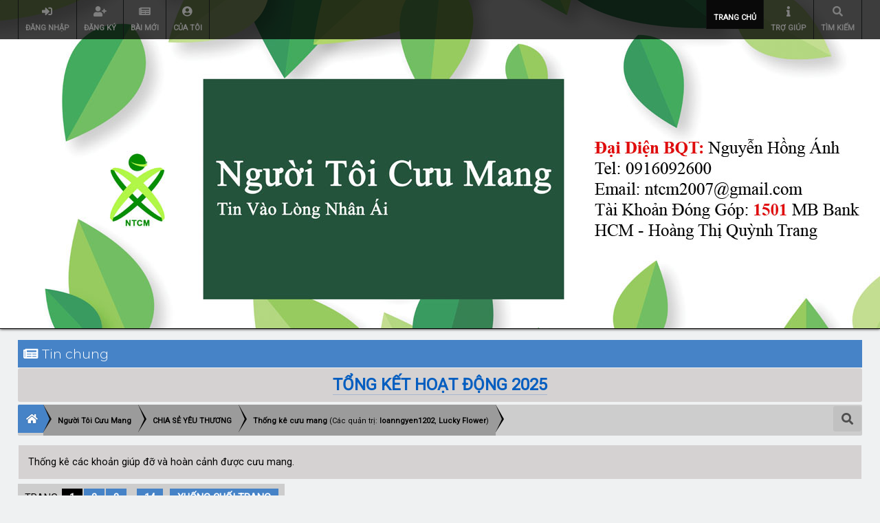

--- FILE ---
content_type: text/html; charset=UTF-8
request_url: https://nguoitoicuumang.com/index.php?PHPSESSID=4c768034a38e755a7f1784621f15992d&board=19.0
body_size: 10368
content:
<!DOCTYPE html>
<html xmlns="http://www.w3.org/1999/xhtml">
<head>
	<link rel="stylesheet" type="text/css" href="https://nguoitoicuumang.com/Themes/lazarus20/css/index.css?fin20" />
	<link rel="stylesheet" type="text/css" href="https://nguoitoicuumang.com/Themes/lazarus20/css/responsive.css?fin20" /><link href="https://nguoitoicuumang.com/Themes/lazarus20/css/fontawesome-all.css" rel="stylesheet"><link rel="stylesheet" type="text/css" href="https://nguoitoicuumang.com/Themes/lazarus20/css/tooltipster.bundle.min.css" />
	<link rel="stylesheet" type="text/css" href="https://nguoitoicuumang.com/Themes/lazarus20/css/tooltipster-sideTip-borderless.min.css" />
	<script type="text/javascript" src="https://code.jquery.com/jquery-3.2.1.min.js"></script>
	<script>
		jq = jQuery.noConflict(true);
	</script>
	<script type="text/javascript" src="https://nguoitoicuumang.com/Themes/lazarus20/scripts/tooltipster.bundle.min.js"></script><script src="https://code.jquery.com/jquery-3.3.1.js" integrity="sha256-2Kok7MbOyxpgUVvAk/HJ2jigOSYS2auK4Pfzbm7uH60=" crossorigin="anonymous"></script>
	<link rel="stylesheet" type="text/css" href="https://nguoitoicuumang.com/Themes/default/css/webkit.css" /><link rel="stylesheet" type="text/css" href="//cdn.jsdelivr.net/npm/slick-carousel@1.8.1/slick/slick.css"/><link rel="stylesheet" type="text/css" href="slick/slick-theme.css"/><script type="text/javascript" src="//cdn.jsdelivr.net/npm/slick-carousel@1.8.1/slick/slick.min.js"></script>
	<script type="text/javascript" src="https://nguoitoicuumang.com/Themes/default/scripts/script.js?fin20"></script>
	<script type="text/javascript" src="https://nguoitoicuumang.com/Themes/lazarus20/scripts/theme.js?fin20"></script>
	<script type="text/javascript"><!-- // --><![CDATA[
		var smf_theme_url = "https://nguoitoicuumang.com/Themes/lazarus20";
		var smf_default_theme_url = "https://nguoitoicuumang.com/Themes/default";
		var smf_images_url = "https://nguoitoicuumang.com/Themes/lazarus20/images";
		var smf_scripturl = "https://nguoitoicuumang.com/index.php";
		var smf_iso_case_folding = false;
		var smf_charset = "UTF-8";
		var ajax_notification_text = "Vui lòng đợi chút xíu ...";
		var ajax_notification_cancel_text = "Hủy";
	// ]]></script>
	<script type="text/javascript">
    function utf8_to_b64( str ) {
        return window.btoa(unescape(encodeURIComponent( str )));
    }

    function b64_to_utf8( str ) {
        return decodeURIComponent(escape(window.atob( str )));
    }

    function deleteNote(id_msg, id_note) {
        var url_str = "editkeynote.php?action=delete&id_msg=" + id_msg + "&id_keynote=" + id_note;

        jq("#keynotes-" + id_msg).load( url_str, function() {
            jq("#keynote-"+id_msg).val("");
        });
    }

    function addNote(id_msg) {
        var type = utf8_to_b64(jq("#type-msg-" + id_msg + " option:selected").val());
        var type_txt = jq("#type-msg-txt-" + id_msg).val();
        if(type_txt == "") type_txt = "note";
        if(type_txt != "") type = utf8_to_b64(type_txt);

        var note = jq("#keynote-" + id_msg).val();
        if(note.length > 0) {
            var url_str = "editkeynote.php";
            var post_data = {};
            post_data["type"] = type;
            post_data["note"] = utf8_to_b64(note);
            post_data["id_msg"] = id_msg;
            
            jq("#keynotes-" + id_msg).load( url_str, post_data, function() {
                jq("#keynote-"+id_msg).val("");
            });
        } else {
            alert("Note cannot be empty");
        }
    }
    </script>
	
	<meta name="viewport" content="width=device-width, initial-scale=1">
	<meta name="theme-color" content="#181818">
	<meta name="msapplication-navbutton-color" content="#181818">
	<meta name="apple-mobile-web-app-status-bar-style" content="#181818">
	<meta http-equiv="Content-Type" content="text/html; charset=UTF-8" />
	<meta name="description" content="Thống kê cưu mang" />
	<meta name="keywords" content="Người tôi cưu mang, NTCM, từ thiện, nhân ái, giúp đỡ, thiện nguyện, quán cơm 2000, cháo dinh dưỡng, miễn phí, phát tâm, hướng thiện, người nghèo" />
	<meta property="og:url"                content="https://nguoitoicuumang.com" />
	<meta property="og:type"               content="article" />
	<meta property="og:title"              content="Người Tôi Cưu Mang" />
	<meta property="og:description"        content="Thống kê cưu mang" />
	<meta property="og:image"              content="https://nguoitoicuumang.com/Themes/lazarus20/images/on-large.png" />
	<title>Thống kê cưu mang</title>
	<link rel="canonical" href="https://nguoitoicuumang.com/index.php?board=19.0" />
	<link rel="help" href="https://nguoitoicuumang.com/index.php?action=help" />
	<link rel="search" href="https://nguoitoicuumang.com/index.php?action=search" />
	<link rel="contents" href="https://nguoitoicuumang.com/index.php" />
	<link rel="alternate" type="application/rss+xml" title="Người Tôi Cưu Mang - TIN RSS" href="https://nguoitoicuumang.com/index.php?type=rss;action=.xml" />
	<link rel="index" href="https://nguoitoicuumang.com/index.php?board=19.0" /><link rel="stylesheet" type="text/css" href="https://nguoitoicuumang.com/Themes/default/css/LikePosts.css" />
	<link rel="stylesheet" type="text/css" id="saythanks_css" href="https://nguoitoicuumang.com/Themes/default/css/saythanks.css" /><script src="https://www.google.com/recaptcha/api.js"></script>
	<link rel="stylesheet" type="text/css" id="recaptcha_css" href="https://nguoitoicuumang.com/Themes/default/css/recaptcha.css" />
	<style>
		.ila_attach {width: auto; height: auto; max-width: 100%; max-height: auto;}
		.ila_span {display: block; padding-left: 1.2em; margin-top: -2.0em;}
		.ila_link {display: block; margin-left: 1.2em; white-space: nowrap; overflow: hidden; text-overflow: ellipsis;}
		.ila_img {float: left; margin-top: 0.5em;}
	</style>
	<link rel="stylesheet" type="text/css" href="https://nguoitoicuumang.com/Themes/default/css/jquery.fancybox.min.css" />
	<link rel="stylesheet" type="text/css" href="https://nguoitoicuumang.com/Themes/default/css/jquery.fancybox.custom.css" />
	<script>
		  jq(document).ready(function() {
				jq('.tooltip').tooltipster({
				delay: 0,
				theme: 'tooltipster-borderless'
			});
		  });
	 </script>
</head>
<body>
	<header><div class="frame">
		<div id="top_section" class="wideOpen"><div class="bigScreen wrapper">
			<div class="user guest">
				<ul class="dropmenu">
		<li><a href="javascript:void(0)" class="firstlevel loginOpen"><i class="fas fa-sign-in-alt"></i>	 <span> Đăng nhập </span></a></li>
		<li><a href="https://nguoitoicuumang.com/index.php?action=register" class="firstlevel "><i class="fas fa-user-plus"></i>	 <span> Đăng ký </span></a></li><li><a href="https://nguoitoicuumang.com/index.php?action=newsfeed" class="firstlevel"><i class="fas fa-newspaper"></i>	 <span>Bài Mới</span></a></li><li><a href="https://nguoitoicuumang.com/index.php?action=profile;area=showposts;u=0" class="firstlevel"><i class="fas fa-user-circle"></i>	 <span>Của Tôi</span></a></li>		</ul>
			</div>
		<nav>
			<div class="incarn taphoOnly"><h4>Menu</h4><div class="menuOpener taphoOnlyInline floatright buttonLike" data-state="opened"><i class="fas fa-times"></i></div></div>
			<ul class="dropmenu" id="menu_nav">
				<li id="button_home">
					<a class="active firstlevel" href="https://nguoitoicuumang.com/index.php">
						<i class="fas https://ntcm.vn"></i><span class="last firstlevel">Trang chủ</span>
						
					</a>
				</li>
				<li id="button_help">
					<a class="firstlevel" href="https://nguoitoicuumang.com/index.php?action=help">
						<i class="fas fa-info"></i><span class="firstlevel">Trợ giúp</span>
						
					</a>
				</li>
				<li id="button_search">
					<a class="firstlevel" href="https://nguoitoicuumang.com/index.php?action=search">
						<i class="fas fa-search"></i><span class="firstlevel"> Tìm kiếm </span>
						
					</a>
				</li>
			</ul>
		</nav><div class="menuOpener taphoOnlyInline floatright buttonLike" data-state="closed"><i class="fas fa-bars"></i></div>
		</div></div>
		<div id="upper_section" class="middletext wrapper">
		<h1 class="forumtitle imgHead">
						
		</h1>
		<h1 class="forumtitle imgHead">
				<a href="https://nguoitoicuumang.com/index.php" class="">
						<div class="">
               
                       </div>
					   <div class="">
               
                       </div>
					   <div class="">
               
                       </div>
						
				</a>
			</h1>
		<script type="text/javascript"><!-- // --><![CDATA[
			var oMainHeaderToggle = new smc_Toggle({
				bToggleEnabled: true,
				bCurrentlyCollapsed: false,
				aSwappableContainers: [
					'upper_section'
				],
				aSwapImages: [
					{
						sId: 'upshrink',
						srcExpanded: smf_images_url + '/upshrink.png',
						altExpanded: 'Mở rộng hoặc thu nhỏ mục này.',
						srcCollapsed: smf_images_url + '/upshrink2.png',
						altCollapsed: 'Mở rộng hoặc thu nhỏ mục này.'
					}
				],
				oThemeOptions: {
					bUseThemeSettings: false,
					sOptionName: 'collapse_header',
					sSessionVar: 'd28aba00e',
					sSessionId: '91f0a52a6c6c46f6f2026b2a9237fdec'
				},
				oCookieOptions: {
					bUseCookie: true,
					sCookieName: 'upshrink'
				}
			});
		// ]]>
		</script>	<div class="clear"></div>
		<!--/div-->
		<div class="clear"></div>
	</header>
	<main><div class="frame">
		<div id="main_content_section">
			<div class="taphoOnly">
				<div class="cat_bar">
					<h3 class="catbg">
						<i class="fas fa-newspaper"></i>    Tin chung
					</h3>
				</div>
				<div class="windowbg2">
					<span class="topslice"><span></span></span>
					<div class="content">
						<div align="center"><span style="font-size: 18pt;" class="bbc_size"> <span style="text-shadow: pin 1px 1px 1px"> <a href="https://nguoitoicuumang.com/index.php?topic=90828.new#new" class="bbc_link" target="_blank" rel="noopener noreferrer"> TỔNG KẾT HOẠT ĐỘNG 2025</a></span></span></div>
					</div>
					<span class="botslice"><span></span></span>
				</div>
			</div>
			<div class="taphoNone">
				<div class="cat_bar">
					<h3 class="catbg">
						<i class="fas fa-newspaper"></i>    Tin chung
					</h3>
				</div>
				<div class="windowbg2">
					<span class="topslice"><span></span></span>
					<div class="content">
						<div align="center"><span style="font-size: 18pt;" class="bbc_size"> <span style="text-shadow: pin 1px 1px 1px"> <a href="https://nguoitoicuumang.com/index.php?topic=90828.new#new" class="bbc_link" target="_blank" rel="noopener noreferrer"> TỔNG KẾT HOẠT ĐỘNG 2025</a></span></span></div>
					</div>
					<span class="botslice"><span></span></span>
				</div>
			</div>
	<div class="navigate_section">
		<div class="searchButton fsOpen buttonLike icon_style floatright tooltip" title=" Tìm kiếm "><i class="fas fa-search"></i></div>
		
		<div class="home-tree"><a href="https://nguoitoicuumang.com"><i class="fas fa-home"></i></a></div>
		<ul>
			<li ><div class="cust">
				<a  href="https://nguoitoicuumang.com/index.php"><span>Người Tôi Cưu Mang</span></a>
			</div></li>
			<li ><div class="cust">
				<a  href="https://nguoitoicuumang.com/index.php#c5"><span>CHIA SẺ YÊU THƯƠNG</span></a>
			</div></li>
			<li  class="last"><div class="cust">
				<a  href="https://nguoitoicuumang.com/index.php?board=19.0"><span>Thống kê cưu mang</span></a> (Các quản trị: <a href="https://nguoitoicuumang.com/index.php?action=profile;u=7587" title="Quản trị diễn đàn">loanngyen1202</a>, <a href="https://nguoitoicuumang.com/index.php?action=profile;u=31118" title="Quản trị diễn đàn">Lucky Flower</a>)
			</div></li>
		</ul>
	</div>
	<a id="top"></a>
	<p class="description_board">Thống kê các khoản giúp đỡ và hoàn cảnh được cưu mang.</p>
	<div class="pagesection">
		<div class="pagelinks floatleft">Trang: <strong class='navPages active'>1</strong> <a class="navPages" href="https://nguoitoicuumang.com/index.php?board=19.20">2</a> <a class="navPages" href="https://nguoitoicuumang.com/index.php?board=19.40">3</a> <span style="font-weight: bold;" onclick="expandPages(this, 'https://nguoitoicuumang.com/index.php?board=19.%1$d', 60, 260, 20);" onmouseover="this.style.cursor='pointer';"> ... </span><a class="navPages" href="https://nguoitoicuumang.com/index.php?board=19.260">14</a>  &nbsp;&nbsp;<a href="#bot"><strong>Xuống cuối trang</strong></a></div>
		
	</div>
	<div class="tborder topic_table" id="messageindex">
		<table class="table_grid" cellspacing="0">
			<thead>
				<tr class="catbg">
					<th scope="col" class="first_th" width="2%" colspan="2">&nbsp;</th>
					<th scope="col" class="lefttext"><a href="https://nguoitoicuumang.com/index.php?board=19.0;sort=subject">Tiêu đề</a> / <a href="https://nguoitoicuumang.com/index.php?board=19.0;sort=starter">Tác giả</a></th>
					<th scope="col" width="14%" class=" phoneNone"><a href="https://nguoitoicuumang.com/index.php?board=19.0;sort=replies">Trả lời</a> / <a href="https://nguoitoicuumang.com/index.php?board=19.0;sort=views">Lượt xem</a></th>
					<th scope="col" class="lefttext last_th phoneNone" width="22%"><a href="https://nguoitoicuumang.com/index.php?board=19.0;sort=last_post">Bài mới <img src="https://nguoitoicuumang.com/Themes/lazarus20/images/sort_down.gif" alt="" /></a></th>
				</tr>
			</thead>
			<tbody>
				<tr class="windowbg2 whos_viewing">
					<td colspan="5" class="smalltext">0 Thành viên và 2 Khách đang tham gia diễn đàn này.
					</td>
				</tr>
				<tr class="windowbg windowbg">
					<td class="icon2 windowbg">
						<!--img src="https://nguoitoicuumang.com/Themes/lazarus20/images/post/clip.gif" alt="" /-->
					</td>
					<td class="icon2 windowbg avatared">
						<img class="avatar" src="https://nguoitoicuumang.com/index.php?action=dlattach;attach=14277;type=avatar" />
					</td>
					<td class="subject windowbg2">
						<div >
							
							<span id="msg_141265"><a href="https://nguoitoicuumang.com/index.php?topic=90640.0">BÁO CÁO THU- CHI NỒI CHÁO BỆNH VIÊN ĐA KHOA HÀ TĨNH NĂM 2025</a></span>
							<p>Bài mới <a href="https://nguoitoicuumang.com/index.php?action=profile;u=14963">Lắng nghe lòng bạn</a> tạo 2 ngày trước,<br/>Tác giả <a href="https://nguoitoicuumang.com/index.php?action=profile;u=14963" title="Xem hồ sơ cá nhân của Lắng nghe lòng bạn">Lắng nghe lòng bạn</a> tạo 9 tháng trước <small id="pages141265"></small></p>

						</div>
					</td>
					<td class="stats windowbg">
						8 Trả lời
						<br />
						2.753 Lượt xem
					</td>
					<!--LN--td class="icon2 windowbg2 avatared">
						<a href="https://nguoitoicuumang.com/index.php?topic=90640.0#msg144884"><img src="https://nguoitoicuumang.com/Themes/lazarus20/images/icons/last_post.gif" alt="Bài mới" title="Bài mới" /></a>
					</td-->
					<td class="lastpost windowbg2">
						<a href="https://nguoitoicuumang.com/index.php?topic=90640.0#msg144884"><img src="https://nguoitoicuumang.com/Themes/lazarus20/images/icons/last_post.gif" alt="Bài mới" title="Bài mới" /></a>
						19-01-2026 14:13:12<br />
						gửi bởi <a href="https://nguoitoicuumang.com/index.php?action=profile;u=14963">Lắng nghe lòng bạn</a>
					</td>
				</tr>
				<tr class="windowbg windowbg">
					<td class="icon2 windowbg">
						<!--img src="https://nguoitoicuumang.com/Themes/lazarus20/images/post/clip.gif" alt="" /-->
					</td>
					<td class="icon2 windowbg avatared">
						<img class="avatar" src="https://nguoitoicuumang.com/index.php?action=dlattach;attach=120508;type=avatar" />
					</td>
					<td class="subject windowbg2">
						<div >
							
							<span id="msg_140928"><a href="https://nguoitoicuumang.com/index.php?topic=90624.0">Nồi Xôi - Bệnh viện Thận Hà Nội - Thống kê cưu mang, Báo cáo thu chi năm 2025</a></span>
							<p>Bài mới <a href="https://nguoitoicuumang.com/index.php?action=profile;u=31118">Lucky Flower</a> tạo 6 ngày trước,<br/>Tác giả <a href="https://nguoitoicuumang.com/index.php?action=profile;u=31118" title="Xem hồ sơ cá nhân của Lucky Flower">Lucky Flower</a> tạo 11 tháng trước <small id="pages140928"></small></p>

						</div>
					</td>
					<td class="stats windowbg">
						4 Trả lời
						<br />
						1.887 Lượt xem
					</td>
					<!--LN--td class="icon2 windowbg2 avatared">
						<a href="https://nguoitoicuumang.com/index.php?topic=90624.0#msg144833"><img src="https://nguoitoicuumang.com/Themes/lazarus20/images/icons/last_post.gif" alt="Bài mới" title="Bài mới" /></a>
					</td-->
					<td class="lastpost windowbg2">
						<a href="https://nguoitoicuumang.com/index.php?topic=90624.0#msg144833"><img src="https://nguoitoicuumang.com/Themes/lazarus20/images/icons/last_post.gif" alt="Bài mới" title="Bài mới" /></a>
						15-01-2026 17:35:27<br />
						gửi bởi <a href="https://nguoitoicuumang.com/index.php?action=profile;u=31118">Lucky Flower</a>
					</td>
				</tr>
				<tr class="windowbg windowbg">
					<td class="icon2 windowbg">
						<!--img src="https://nguoitoicuumang.com/Themes/lazarus20/images/post/clip.gif" alt="" /-->
					</td>
					<td class="icon2 windowbg avatared">
						<img class="avatar" src="https://nguoitoicuumang.com/index.php?action=dlattach;attach=14233;type=avatar" />
					</td>
					<td class="subject windowbg2">
						<div >
							
							<span id="msg_141362"><a href="https://nguoitoicuumang.com/index.php?topic=90644.0">Báo cáo thu chi quán cơm 2000 Sài Gòn - năm 2025</a></span>
							<p>Bài mới <a href="https://nguoitoicuumang.com/index.php?action=profile;u=7587">loanngyen1202</a> tạo 6 ngày trước,<br/>Tác giả <a href="https://nguoitoicuumang.com/index.php?action=profile;u=7587" title="Xem hồ sơ cá nhân của loanngyen1202">loanngyen1202</a> tạo 9 tháng trước <small id="pages141362"></small></p>

						</div>
					</td>
					<td class="stats windowbg">
						7 Trả lời
						<br />
						1.014 Lượt xem
					</td>
					<!--LN--td class="icon2 windowbg2 avatared">
						<a href="https://nguoitoicuumang.com/index.php?topic=90644.0#msg144832"><img src="https://nguoitoicuumang.com/Themes/lazarus20/images/icons/last_post.gif" alt="Bài mới" title="Bài mới" /></a>
					</td-->
					<td class="lastpost windowbg2">
						<a href="https://nguoitoicuumang.com/index.php?topic=90644.0#msg144832"><img src="https://nguoitoicuumang.com/Themes/lazarus20/images/icons/last_post.gif" alt="Bài mới" title="Bài mới" /></a>
						15-01-2026 17:05:08<br />
						gửi bởi <a href="https://nguoitoicuumang.com/index.php?action=profile;u=7587">loanngyen1202</a>
					</td>
				</tr>
				<tr class="windowbg windowbg">
					<td class="icon2 windowbg">
						<!--img src="https://nguoitoicuumang.com/Themes/lazarus20/images/post/clip.gif" alt="" /-->
					</td>
					<td class="icon2 windowbg avatared">
						<img class="avatar" src="https://nguoitoicuumang.com/index.php?action=dlattach;attach=120508;type=avatar" />
					</td>
					<td class="subject windowbg2">
						<div >
							
							<span id="msg_141409"><a href="https://nguoitoicuumang.com/index.php?topic=90646.0">Nồi cháo Hà Nội - Thống kê cưu mang, Báo cáo thu chi năm 2025</a></span>
							<p>Bài mới <a href="https://nguoitoicuumang.com/index.php?action=profile;u=31118">Lucky Flower</a> tạo 7 ngày trước,<br/>Tác giả <a href="https://nguoitoicuumang.com/index.php?action=profile;u=31118" title="Xem hồ sơ cá nhân của Lucky Flower">Lucky Flower</a> tạo 9 tháng trước <small id="pages141409"></small></p>

						</div>
					</td>
					<td class="stats windowbg">
						1 Trả lời
						<br />
						587 Lượt xem
					</td>
					<!--LN--td class="icon2 windowbg2 avatared">
						<a href="https://nguoitoicuumang.com/index.php?topic=90646.0#msg144814"><img src="https://nguoitoicuumang.com/Themes/lazarus20/images/icons/last_post.gif" alt="Bài mới" title="Bài mới" /></a>
					</td-->
					<td class="lastpost windowbg2">
						<a href="https://nguoitoicuumang.com/index.php?topic=90646.0#msg144814"><img src="https://nguoitoicuumang.com/Themes/lazarus20/images/icons/last_post.gif" alt="Bài mới" title="Bài mới" /></a>
						14-01-2026 17:37:18<br />
						gửi bởi <a href="https://nguoitoicuumang.com/index.php?action=profile;u=31118">Lucky Flower</a>
					</td>
				</tr>
				<tr class="windowbg windowbg">
					<td class="icon2 windowbg">
						<!--img src="https://nguoitoicuumang.com/Themes/lazarus20/images/post/clip.gif" alt="" /-->
					</td>
					<td class="icon2 windowbg avatared">
						<img class="avatar" src="https://nguoitoicuumang.com/index.php?action=dlattach;attach=14233;type=avatar" />
					</td>
					<td class="subject windowbg2">
						<div >
							
							<span id="msg_141100"><a href="https://nguoitoicuumang.com/index.php?topic=90627.0">Quán cơm Cần Thơ - Báo Cáo Quỹ năm 2025</a></span>
							<p>Bài mới <a href="https://nguoitoicuumang.com/index.php?action=profile;u=7587">loanngyen1202</a> tạo 13 ngày trước,<br/>Tác giả <a href="https://nguoitoicuumang.com/index.php?action=profile;u=7587" title="Xem hồ sơ cá nhân của loanngyen1202">loanngyen1202</a> tạo 10 tháng trước <small id="pages141100"></small></p>

						</div>
					</td>
					<td class="stats windowbg">
						8 Trả lời
						<br />
						1.487 Lượt xem
					</td>
					<!--LN--td class="icon2 windowbg2 avatared">
						<a href="https://nguoitoicuumang.com/index.php?topic=90627.0#msg144720"><img src="https://nguoitoicuumang.com/Themes/lazarus20/images/icons/last_post.gif" alt="Bài mới" title="Bài mới" /></a>
					</td-->
					<td class="lastpost windowbg2">
						<a href="https://nguoitoicuumang.com/index.php?topic=90627.0#msg144720"><img src="https://nguoitoicuumang.com/Themes/lazarus20/images/icons/last_post.gif" alt="Bài mới" title="Bài mới" /></a>
						08-01-2026 09:32:05<br />
						gửi bởi <a href="https://nguoitoicuumang.com/index.php?action=profile;u=7587">loanngyen1202</a>
					</td>
				</tr>
				<tr class="windowbg windowbg">
					<td class="icon2 windowbg">
						<!--img src="https://nguoitoicuumang.com/Themes/lazarus20/images/post/clip.gif" alt="" /-->
					</td>
					<td class="icon2 windowbg avatared">
						<img class="avatar" src="https://nguoitoicuumang.com/index.php?action=dlattach;attach=14233;type=avatar" />
					</td>
					<td class="subject windowbg2">
						<div >
							
							<span id="msg_142547"><a href="https://nguoitoicuumang.com/index.php?topic=90732.0">Nồi Cháo Huế - Báo Cáo Quỹ năm 2025</a></span>
							<p>Bài mới <a href="https://nguoitoicuumang.com/index.php?action=profile;u=7587">loanngyen1202</a> tạo 13 ngày trước,<br/>Tác giả <a href="https://nguoitoicuumang.com/index.php?action=profile;u=7587" title="Xem hồ sơ cá nhân của loanngyen1202">loanngyen1202</a> tạo 6 tháng trước <small id="pages142547"></small></p>

						</div>
					</td>
					<td class="stats windowbg">
						2 Trả lời
						<br />
						549 Lượt xem
					</td>
					<!--LN--td class="icon2 windowbg2 avatared">
						<a href="https://nguoitoicuumang.com/index.php?topic=90732.0#msg144718"><img src="https://nguoitoicuumang.com/Themes/lazarus20/images/icons/last_post.gif" alt="Bài mới" title="Bài mới" /></a>
					</td-->
					<td class="lastpost windowbg2">
						<a href="https://nguoitoicuumang.com/index.php?topic=90732.0#msg144718"><img src="https://nguoitoicuumang.com/Themes/lazarus20/images/icons/last_post.gif" alt="Bài mới" title="Bài mới" /></a>
						08-01-2026 09:29:08<br />
						gửi bởi <a href="https://nguoitoicuumang.com/index.php?action=profile;u=7587">loanngyen1202</a>
					</td>
				</tr>
				<tr class="windowbg windowbg">
					<td class="icon2 windowbg">
						<!--img src="https://nguoitoicuumang.com/Themes/lazarus20/images/post/clip.gif" alt="" /-->
					</td>
					<td class="icon2 windowbg avatared">
						<img class="avatar" src="https://nguoitoicuumang.com/index.php?action=dlattach;attach=14233;type=avatar" />
					</td>
					<td class="subject windowbg2">
						<div >
							
							<span id="msg_141842"><a href="https://nguoitoicuumang.com/index.php?topic=90677.0">Nồi cháo A Lưới Huế - Thống kê cưu mang, Báo cáo thu chi năm 2025 </a></span>
							<p>Bài mới <a href="https://nguoitoicuumang.com/index.php?action=profile;u=7587">loanngyen1202</a> tạo 13 ngày trước,<br/>Tác giả <a href="https://nguoitoicuumang.com/index.php?action=profile;u=7587" title="Xem hồ sơ cá nhân của loanngyen1202">loanngyen1202</a> tạo 8 tháng trước <small id="pages141842"></small></p>

						</div>
					</td>
					<td class="stats windowbg">
						2 Trả lời
						<br />
						639 Lượt xem
					</td>
					<!--LN--td class="icon2 windowbg2 avatared">
						<a href="https://nguoitoicuumang.com/index.php?topic=90677.0#msg144717"><img src="https://nguoitoicuumang.com/Themes/lazarus20/images/icons/last_post.gif" alt="Bài mới" title="Bài mới" /></a>
					</td-->
					<td class="lastpost windowbg2">
						<a href="https://nguoitoicuumang.com/index.php?topic=90677.0#msg144717"><img src="https://nguoitoicuumang.com/Themes/lazarus20/images/icons/last_post.gif" alt="Bài mới" title="Bài mới" /></a>
						08-01-2026 09:25:47<br />
						gửi bởi <a href="https://nguoitoicuumang.com/index.php?action=profile;u=7587">loanngyen1202</a>
					</td>
				</tr>
				<tr class="windowbg windowbg">
					<td class="icon2 windowbg">
						<!--img src="https://nguoitoicuumang.com/Themes/lazarus20/images/post/clip.gif" alt="" /-->
					</td>
					<td class="icon2 windowbg avatared">
						<img class="avatar" src="https://nguoitoicuumang.com/index.php?action=dlattach;attach=14233;type=avatar" />
					</td>
					<td class="subject windowbg2">
						<div >
							
							<span id="msg_140992"><a href="https://nguoitoicuumang.com/index.php?topic=90625.0">BÁO CÁO QUỸ NTCM NĂM 2025</a></span>
							<p>Bài mới <a href="https://nguoitoicuumang.com/index.php?action=profile;u=7587">loanngyen1202</a> tạo 14 ngày trước,<br/>Tác giả <a href="https://nguoitoicuumang.com/index.php?action=profile;u=7587" title="Xem hồ sơ cá nhân của loanngyen1202">loanngyen1202</a> tạo 10 tháng trước <small id="pages140992"></small></p>

						</div>
					</td>
					<td class="stats windowbg">
						4 Trả lời
						<br />
						759 Lượt xem
					</td>
					<!--LN--td class="icon2 windowbg2 avatared">
						<a href="https://nguoitoicuumang.com/index.php?topic=90625.0#msg144716"><img src="https://nguoitoicuumang.com/Themes/lazarus20/images/icons/last_post.gif" alt="Bài mới" title="Bài mới" /></a>
					</td-->
					<td class="lastpost windowbg2">
						<a href="https://nguoitoicuumang.com/index.php?topic=90625.0#msg144716"><img src="https://nguoitoicuumang.com/Themes/lazarus20/images/icons/last_post.gif" alt="Bài mới" title="Bài mới" /></a>
						08-01-2026 09:20:01<br />
						gửi bởi <a href="https://nguoitoicuumang.com/index.php?action=profile;u=7587">loanngyen1202</a>
					</td>
				</tr>
				<tr class="windowbg windowbg">
					<td class="icon2 windowbg">
						<!--img src="https://nguoitoicuumang.com/Themes/lazarus20/images/post/clip.gif" alt="" /-->
					</td>
					<td class="icon2 windowbg avatared">
						<img class="avatar" src="https://nguoitoicuumang.com/index.php?action=dlattach;attach=14233;type=avatar" />
					</td>
					<td class="subject windowbg2">
						<div >
							
							<span id="msg_141009"><a href="https://nguoitoicuumang.com/index.php?topic=90626.0">Nồi Cháo Dak Lak - BC Thu Chi 2025</a></span>
							<p>Bài mới <a href="https://nguoitoicuumang.com/index.php?action=profile;u=7587">loanngyen1202</a> tạo 2 tháng trước,<br/>Tác giả <a href="https://nguoitoicuumang.com/index.php?action=profile;u=7587" title="Xem hồ sơ cá nhân của loanngyen1202">loanngyen1202</a> tạo 10 tháng trước <small id="pages141009"></small></p>

						</div>
					</td>
					<td class="stats windowbg">
						1 Trả lời
						<br />
						540 Lượt xem
					</td>
					<!--LN--td class="icon2 windowbg2 avatared">
						<a href="https://nguoitoicuumang.com/index.php?topic=90626.0#msg143885"><img src="https://nguoitoicuumang.com/Themes/lazarus20/images/icons/last_post.gif" alt="Bài mới" title="Bài mới" /></a>
					</td-->
					<td class="lastpost windowbg2">
						<a href="https://nguoitoicuumang.com/index.php?topic=90626.0#msg143885"><img src="https://nguoitoicuumang.com/Themes/lazarus20/images/icons/last_post.gif" alt="Bài mới" title="Bài mới" /></a>
						31-10-2025 17:22:35<br />
						gửi bởi <a href="https://nguoitoicuumang.com/index.php?action=profile;u=7587">loanngyen1202</a>
					</td>
				</tr>
				<tr class="windowbg windowbg">
					<td class="icon2 windowbg">
						<!--img src="https://nguoitoicuumang.com/Themes/lazarus20/images/post/clip.gif" alt="" /-->
					</td>
					<td class="icon2 windowbg avatared">
						<img class="avatar" src="https://nguoitoicuumang.com/index.php?action=dlattach;attach=14277;type=avatar" />
					</td>
					<td class="subject windowbg2">
						<div >
							
							<span id="msg_141640"><a href="https://nguoitoicuumang.com/index.php?topic=90664.0">BÁO CÁO THU- CHI THỨ 7 YÊU THƯƠNG HÀ TĨNH 2025</a></span>
							<p>Bài mới <a href="https://nguoitoicuumang.com/index.php?action=profile;u=14963">Lắng nghe lòng bạn</a> tạo 4 tháng trước,<br/>Tác giả <a href="https://nguoitoicuumang.com/index.php?action=profile;u=14963" title="Xem hồ sơ cá nhân của Lắng nghe lòng bạn">Lắng nghe lòng bạn</a> tạo 8 tháng trước <small id="pages141640"></small></p>

						</div>
					</td>
					<td class="stats windowbg">
						3 Trả lời
						<br />
						1.515 Lượt xem
					</td>
					<!--LN--td class="icon2 windowbg2 avatared">
						<a href="https://nguoitoicuumang.com/index.php?topic=90664.0#msg143456"><img src="https://nguoitoicuumang.com/Themes/lazarus20/images/icons/last_post.gif" alt="Bài mới" title="Bài mới" /></a>
					</td-->
					<td class="lastpost windowbg2">
						<a href="https://nguoitoicuumang.com/index.php?topic=90664.0#msg143456"><img src="https://nguoitoicuumang.com/Themes/lazarus20/images/icons/last_post.gif" alt="Bài mới" title="Bài mới" /></a>
						22-09-2025 19:57:47<br />
						gửi bởi <a href="https://nguoitoicuumang.com/index.php?action=profile;u=14963">Lắng nghe lòng bạn</a>
					</td>
				</tr>
				<tr class="windowbg windowbg">
					<td class="icon2 windowbg">
						<!--img src="https://nguoitoicuumang.com/Themes/lazarus20/images/post/clip.gif" alt="" /-->
					</td>
					<td class="icon2 windowbg avatared">
						<img class="avatar" src="https://nguoitoicuumang.com/index.php?action=dlattach;attach=14277;type=avatar" />
					</td>
					<td class="subject windowbg2">
						<div >
							
							<span id="msg_137797"><a href="https://nguoitoicuumang.com/index.php?topic=90504.0">Re: BÁO CÁO THU- CHI THỨ 7 YÊU THƯƠNG HÀ TĨNH 2024</a></span>
							<p>Bài mới <a href="https://nguoitoicuumang.com/index.php?action=profile;u=14963">Lắng nghe lòng bạn</a> tạo 8 tháng trước,<br/>Tác giả <a href="https://nguoitoicuumang.com/index.php?action=profile;u=14963" title="Xem hồ sơ cá nhân của Lắng nghe lòng bạn">Lắng nghe lòng bạn</a> tạo 1 năm trước <small id="pages137797"></small></p>

						</div>
					</td>
					<td class="stats windowbg">
						6 Trả lời
						<br />
						2.417 Lượt xem
					</td>
					<!--LN--td class="icon2 windowbg2 avatared">
						<a href="https://nguoitoicuumang.com/index.php?topic=90504.0#msg141639"><img src="https://nguoitoicuumang.com/Themes/lazarus20/images/icons/last_post.gif" alt="Bài mới" title="Bài mới" /></a>
					</td-->
					<td class="lastpost windowbg2">
						<a href="https://nguoitoicuumang.com/index.php?topic=90504.0#msg141639"><img src="https://nguoitoicuumang.com/Themes/lazarus20/images/icons/last_post.gif" alt="Bài mới" title="Bài mới" /></a>
						04-05-2025 10:36:22<br />
						gửi bởi <a href="https://nguoitoicuumang.com/index.php?action=profile;u=14963">Lắng nghe lòng bạn</a>
					</td>
				</tr>
				<tr class="windowbg windowbg">
					<td class="icon2 windowbg">
						<!--img src="https://nguoitoicuumang.com/Themes/lazarus20/images/post/clip.gif" alt="" /-->
					</td>
					<td class="icon2 windowbg avatared">
						<img class="avatar" src="https://nguoitoicuumang.com/index.php?action=dlattach;attach=120508;type=avatar" />
					</td>
					<td class="subject windowbg2">
						<div >
							
							<span id="msg_137255"><a href="https://nguoitoicuumang.com/index.php?topic=90485.0">Nồi cháo Hà Nội - Thống kê cưu mang, Báo cáo thu chi năm 2024</a></span>
							<p>Bài mới <a href="https://nguoitoicuumang.com/index.php?action=profile;u=31118">Lucky Flower</a> tạo 9 tháng trước,<br/>Tác giả <a href="https://nguoitoicuumang.com/index.php?action=profile;u=31118" title="Xem hồ sơ cá nhân của Lucky Flower">Lucky Flower</a> tạo 1 năm trước <small id="pages137255"></small></p>

						</div>
					</td>
					<td class="stats windowbg">
						1 Trả lời
						<br />
						3.213 Lượt xem
					</td>
					<!--LN--td class="icon2 windowbg2 avatared">
						<a href="https://nguoitoicuumang.com/index.php?topic=90485.0#msg141408"><img src="https://nguoitoicuumang.com/Themes/lazarus20/images/icons/last_post.gif" alt="Bài mới" title="Bài mới" /></a>
					</td-->
					<td class="lastpost windowbg2">
						<a href="https://nguoitoicuumang.com/index.php?topic=90485.0#msg141408"><img src="https://nguoitoicuumang.com/Themes/lazarus20/images/icons/last_post.gif" alt="Bài mới" title="Bài mới" /></a>
						14-04-2025 11:01:32<br />
						gửi bởi <a href="https://nguoitoicuumang.com/index.php?action=profile;u=31118">Lucky Flower</a>
					</td>
				</tr>
				<tr class="windowbg windowbg">
					<td class="icon2 windowbg">
						<!--img src="https://nguoitoicuumang.com/Themes/lazarus20/images/post/clip.gif" alt="" /-->
					</td>
					<td class="icon2 windowbg avatared">
						<img class="avatar" src="https://nguoitoicuumang.com/index.php?action=dlattach;attach=14233;type=avatar" />
					</td>
					<td class="subject windowbg2">
						<div >
							
							<span id="msg_137617"><a href="https://nguoitoicuumang.com/index.php?topic=90497.0">Báo cáo thu chi Nồi Cháo Huế A Lưới - năm 2024 </a></span>
							<p>Bài mới <a href="https://nguoitoicuumang.com/index.php?action=profile;u=7587">loanngyen1202</a> tạo 10 tháng trước,<br/>Tác giả <a href="https://nguoitoicuumang.com/index.php?action=profile;u=7587" title="Xem hồ sơ cá nhân của loanngyen1202">loanngyen1202</a> tạo 1 năm trước <small id="pages137617"></small></p>

						</div>
					</td>
					<td class="stats windowbg">
						1 Trả lời
						<br />
						1.924 Lượt xem
					</td>
					<!--LN--td class="icon2 windowbg2 avatared">
						<a href="https://nguoitoicuumang.com/index.php?topic=90497.0#msg141033"><img src="https://nguoitoicuumang.com/Themes/lazarus20/images/icons/last_post.gif" alt="Bài mới" title="Bài mới" /></a>
					</td-->
					<td class="lastpost windowbg2">
						<a href="https://nguoitoicuumang.com/index.php?topic=90497.0#msg141033"><img src="https://nguoitoicuumang.com/Themes/lazarus20/images/icons/last_post.gif" alt="Bài mới" title="Bài mới" /></a>
						03-03-2025 12:43:26<br />
						gửi bởi <a href="https://nguoitoicuumang.com/index.php?action=profile;u=7587">loanngyen1202</a>
					</td>
				</tr>
				<tr class="windowbg windowbg">
					<td class="icon2 windowbg">
						<!--img src="https://nguoitoicuumang.com/Themes/lazarus20/images/post/clip.gif" alt="" /-->
					</td>
					<td class="icon2 windowbg avatared">
						<img class="avatar" src="https://nguoitoicuumang.com/index.php?action=dlattach;attach=14233;type=avatar" />
					</td>
					<td class="subject windowbg2">
						<div >
							
							<span id="msg_138381"><a href="https://nguoitoicuumang.com/index.php?topic=90527.0">BÁO CÁO QUỸ NTCM NĂM 2024</a></span>
							<p>Bài mới <a href="https://nguoitoicuumang.com/index.php?action=profile;u=74">trangvitgioi</a> tạo 10 tháng trước,<br/>Tác giả <a href="https://nguoitoicuumang.com/index.php?action=profile;u=7587" title="Xem hồ sơ cá nhân của loanngyen1202">loanngyen1202</a> tạo 1 năm trước <small id="pages138381"></small></p>

						</div>
					</td>
					<td class="stats windowbg">
						13 Trả lời
						<br />
						2.198 Lượt xem
					</td>
					<!--LN--td class="icon2 windowbg2 avatared">
						<a href="https://nguoitoicuumang.com/index.php?topic=90527.0#msg141031"><img src="https://nguoitoicuumang.com/Themes/lazarus20/images/icons/last_post.gif" alt="Bài mới" title="Bài mới" /></a>
					</td-->
					<td class="lastpost windowbg2">
						<a href="https://nguoitoicuumang.com/index.php?topic=90527.0#msg141031"><img src="https://nguoitoicuumang.com/Themes/lazarus20/images/icons/last_post.gif" alt="Bài mới" title="Bài mới" /></a>
						03-03-2025 09:30:40<br />
						gửi bởi <a href="https://nguoitoicuumang.com/index.php?action=profile;u=74">trangvitgioi</a>
					</td>
				</tr>
				<tr class="windowbg windowbg">
					<td class="icon2 windowbg">
						<!--img src="https://nguoitoicuumang.com/Themes/lazarus20/images/post/clip.gif" alt="" /-->
					</td>
					<td class="icon2 windowbg avatared">
						<img class="avatar" src="https://nguoitoicuumang.com/index.php?action=dlattach;attach=14233;type=avatar" />
					</td>
					<td class="subject windowbg2">
						<div >
							
							<span id="msg_133648"><a href="https://nguoitoicuumang.com/index.php?topic=90384.0">Báo Cáo Thu Chi Quán Cơm 2000 Đà lạt - năm 2023</a></span>
							<p>Bài mới <a href="https://nguoitoicuumang.com/index.php?action=profile;u=7587">loanngyen1202</a> tạo 10 tháng trước,<br/>Tác giả <a href="https://nguoitoicuumang.com/index.php?action=profile;u=7587" title="Xem hồ sơ cá nhân của loanngyen1202">loanngyen1202</a> tạo 2 năm trước <small id="pages133648"></small></p>

						</div>
					</td>
					<td class="stats windowbg">
						3 Trả lời
						<br />
						3.394 Lượt xem
					</td>
					<!--LN--td class="icon2 windowbg2 avatared">
						<a href="https://nguoitoicuumang.com/index.php?topic=90384.0#msg140997"><img src="https://nguoitoicuumang.com/Themes/lazarus20/images/icons/last_post.gif" alt="Bài mới" title="Bài mới" /></a>
					</td-->
					<td class="lastpost windowbg2">
						<a href="https://nguoitoicuumang.com/index.php?topic=90384.0#msg140997"><img src="https://nguoitoicuumang.com/Themes/lazarus20/images/icons/last_post.gif" alt="Bài mới" title="Bài mới" /></a>
						28-02-2025 09:47:36<br />
						gửi bởi <a href="https://nguoitoicuumang.com/index.php?action=profile;u=7587">loanngyen1202</a>
					</td>
				</tr>
				<tr class="windowbg windowbg">
					<td class="icon2 windowbg">
						<!--img src="https://nguoitoicuumang.com/Themes/lazarus20/images/post/clip.gif" alt="" /-->
					</td>
					<td class="icon2 windowbg avatared">
						<img class="avatar" src="https://nguoitoicuumang.com/index.php?action=dlattach;attach=14233;type=avatar" />
					</td>
					<td class="subject windowbg2">
						<div >
							
							<span id="msg_137044"><a href="https://nguoitoicuumang.com/index.php?topic=90470.0">Nồi Cháo Dak Lak - BC Thu Chi 2024</a></span>
							<p>Bài mới <a href="https://nguoitoicuumang.com/index.php?action=profile;u=7587">loanngyen1202</a> tạo 10 tháng trước,<br/>Tác giả <a href="https://nguoitoicuumang.com/index.php?action=profile;u=7587" title="Xem hồ sơ cá nhân của loanngyen1202">loanngyen1202</a> tạo 1 năm trước <small id="pages137044"></small></p>

						</div>
					</td>
					<td class="stats windowbg">
						2 Trả lời
						<br />
						1.908 Lượt xem
					</td>
					<!--LN--td class="icon2 windowbg2 avatared">
						<a href="https://nguoitoicuumang.com/index.php?topic=90470.0#msg140996"><img src="https://nguoitoicuumang.com/Themes/lazarus20/images/icons/last_post.gif" alt="Bài mới" title="Bài mới" /></a>
					</td-->
					<td class="lastpost windowbg2">
						<a href="https://nguoitoicuumang.com/index.php?topic=90470.0#msg140996"><img src="https://nguoitoicuumang.com/Themes/lazarus20/images/icons/last_post.gif" alt="Bài mới" title="Bài mới" /></a>
						28-02-2025 09:43:55<br />
						gửi bởi <a href="https://nguoitoicuumang.com/index.php?action=profile;u=7587">loanngyen1202</a>
					</td>
				</tr>
				<tr class="windowbg windowbg">
					<td class="icon2 windowbg">
						<!--img src="https://nguoitoicuumang.com/Themes/lazarus20/images/post/clip.gif" alt="" /-->
					</td>
					<td class="icon2 windowbg avatared">
						<img class="avatar" src="https://nguoitoicuumang.com/index.php?action=dlattach;attach=14233;type=avatar" />
					</td>
					<td class="subject windowbg2">
						<div >
							
							<span id="msg_137550"><a href="https://nguoitoicuumang.com/index.php?topic=90494.0">Báo cáo thu chi quán cơm 2000 Sài Gòn - năm 2024</a></span>
							<p>Bài mới <a href="https://nguoitoicuumang.com/index.php?action=profile;u=7587">loanngyen1202</a> tạo 10 tháng trước,<br/>Tác giả <a href="https://nguoitoicuumang.com/index.php?action=profile;u=7587" title="Xem hồ sơ cá nhân của loanngyen1202">loanngyen1202</a> tạo 1 năm trước <small id="pages137550"></small></p>

						</div>
					</td>
					<td class="stats windowbg">
						4 Trả lời
						<br />
						1.844 Lượt xem
					</td>
					<!--LN--td class="icon2 windowbg2 avatared">
						<a href="https://nguoitoicuumang.com/index.php?topic=90494.0#msg140991"><img src="https://nguoitoicuumang.com/Themes/lazarus20/images/icons/last_post.gif" alt="Bài mới" title="Bài mới" /></a>
					</td-->
					<td class="lastpost windowbg2">
						<a href="https://nguoitoicuumang.com/index.php?topic=90494.0#msg140991"><img src="https://nguoitoicuumang.com/Themes/lazarus20/images/icons/last_post.gif" alt="Bài mới" title="Bài mới" /></a>
						27-02-2025 09:05:10<br />
						gửi bởi <a href="https://nguoitoicuumang.com/index.php?action=profile;u=7587">loanngyen1202</a>
					</td>
				</tr>
				<tr class="windowbg windowbg">
					<td class="icon2 windowbg">
						<!--img src="https://nguoitoicuumang.com/Themes/lazarus20/images/post/clip.gif" alt="" /-->
					</td>
					<td class="icon2 windowbg avatared">
						<img class="avatar" src="https://nguoitoicuumang.com/index.php?action=dlattach;attach=14233;type=avatar" />
					</td>
					<td class="subject windowbg2">
						<div >
							
							<span id="msg_137101"><a href="https://nguoitoicuumang.com/index.php?topic=90475.0">Báo cáo thu chi quán cơm 2000 Cần Thơ - năm 2024</a></span>
							<p>Bài mới <a href="https://nguoitoicuumang.com/index.php?action=profile;u=7587">loanngyen1202</a> tạo 1 năm trước,<br/>Tác giả <a href="https://nguoitoicuumang.com/index.php?action=profile;u=7587" title="Xem hồ sơ cá nhân của loanngyen1202">loanngyen1202</a> tạo 1 năm trước <small id="pages137101"></small></p>

						</div>
					</td>
					<td class="stats windowbg">
						9 Trả lời
						<br />
						5.811 Lượt xem
					</td>
					<!--LN--td class="icon2 windowbg2 avatared">
						<a href="https://nguoitoicuumang.com/index.php?topic=90475.0#msg140632"><img src="https://nguoitoicuumang.com/Themes/lazarus20/images/icons/last_post.gif" alt="Bài mới" title="Bài mới" /></a>
					</td-->
					<td class="lastpost windowbg2">
						<a href="https://nguoitoicuumang.com/index.php?topic=90475.0#msg140632"><img src="https://nguoitoicuumang.com/Themes/lazarus20/images/icons/last_post.gif" alt="Bài mới" title="Bài mới" /></a>
						18-01-2025 15:04:39<br />
						gửi bởi <a href="https://nguoitoicuumang.com/index.php?action=profile;u=7587">loanngyen1202</a>
					</td>
				</tr>
				<tr class="windowbg windowbg">
					<td class="icon2 windowbg">
						<!--img src="https://nguoitoicuumang.com/Themes/lazarus20/images/post/clip.gif" alt="" /-->
					</td>
					<td class="icon2 windowbg avatared">
						<img class="avatar" src="https://nguoitoicuumang.com/index.php?action=dlattach;attach=14277;type=avatar" />
					</td>
					<td class="subject windowbg2">
						<div >
							
							<span id="msg_137812"><a href="https://nguoitoicuumang.com/index.php?topic=90505.0">BÁO CÁO THU- CHI NỒI CHÁO BỆNH VIÊN ĐA KHOA HÀ TĨNH NĂM 2024</a></span>
							<p>Bài mới <a href="https://nguoitoicuumang.com/index.php?action=profile;u=14963">Lắng nghe lòng bạn</a> tạo 1 năm trước,<br/>Tác giả <a href="https://nguoitoicuumang.com/index.php?action=profile;u=14963" title="Xem hồ sơ cá nhân của Lắng nghe lòng bạn">Lắng nghe lòng bạn</a> tạo 1 năm trước <small id="pages137812"></small></p>

						</div>
					</td>
					<td class="stats windowbg">
						7 Trả lời
						<br />
						2.719 Lượt xem
					</td>
					<!--LN--td class="icon2 windowbg2 avatared">
						<a href="https://nguoitoicuumang.com/index.php?topic=90505.0#msg140487"><img src="https://nguoitoicuumang.com/Themes/lazarus20/images/icons/last_post.gif" alt="Bài mới" title="Bài mới" /></a>
					</td-->
					<td class="lastpost windowbg2">
						<a href="https://nguoitoicuumang.com/index.php?topic=90505.0#msg140487"><img src="https://nguoitoicuumang.com/Themes/lazarus20/images/icons/last_post.gif" alt="Bài mới" title="Bài mới" /></a>
						10-01-2025 22:39:43<br />
						gửi bởi <a href="https://nguoitoicuumang.com/index.php?action=profile;u=14963">Lắng nghe lòng bạn</a>
					</td>
				</tr>
				<tr class="windowbg windowbg">
					<td class="icon2 windowbg">
						<!--img src="https://nguoitoicuumang.com/Themes/lazarus20/images/post/clip.gif" alt="" /-->
					</td>
					<td class="icon2 windowbg avatared">
						<img class="avatar" src="https://nguoitoicuumang.com/index.php?action=dlattach;attach=120508;type=avatar" />
					</td>
					<td class="subject windowbg2">
						<div >
							
							<span id="msg_137253"><a href="https://nguoitoicuumang.com/index.php?topic=90483.0">Nồi Xôi - Bệnh viện Thận Hà Nội - Thống kê cưu mang, Báo cáo thu chi năm 2024</a></span>
							<p>Bài mới <a href="https://nguoitoicuumang.com/index.php?action=profile;u=31118">Lucky Flower</a> tạo 1 năm trước,<br/>Tác giả <a href="https://nguoitoicuumang.com/index.php?action=profile;u=31118" title="Xem hồ sơ cá nhân của Lucky Flower">Lucky Flower</a> tạo 1 năm trước <small id="pages137253"></small></p>

						</div>
					</td>
					<td class="stats windowbg">
						3 Trả lời
						<br />
						2.222 Lượt xem
					</td>
					<!--LN--td class="icon2 windowbg2 avatared">
						<a href="https://nguoitoicuumang.com/index.php?topic=90483.0#msg140458"><img src="https://nguoitoicuumang.com/Themes/lazarus20/images/icons/last_post.gif" alt="Bài mới" title="Bài mới" /></a>
					</td-->
					<td class="lastpost windowbg2">
						<a href="https://nguoitoicuumang.com/index.php?topic=90483.0#msg140458"><img src="https://nguoitoicuumang.com/Themes/lazarus20/images/icons/last_post.gif" alt="Bài mới" title="Bài mới" /></a>
						08-01-2025 17:13:49<br />
						gửi bởi <a href="https://nguoitoicuumang.com/index.php?action=profile;u=31118">Lucky Flower</a>
					</td>
				</tr>
			</tbody>
		</table>
	</div>
	<a id="bot"></a>
	<div class="pagesection">
		
		<div class="pagelinks">Trang: <strong class='navPages active'>1</strong> <a class="navPages" href="https://nguoitoicuumang.com/index.php?board=19.20">2</a> <a class="navPages" href="https://nguoitoicuumang.com/index.php?board=19.40">3</a> <span style="font-weight: bold;" onclick="expandPages(this, 'https://nguoitoicuumang.com/index.php?board=19.%1$d', 60, 260, 20);" onmouseover="this.style.cursor='pointer';"> ... </span><a class="navPages" href="https://nguoitoicuumang.com/index.php?board=19.260">14</a>  &nbsp;&nbsp;<a href="#top"><strong>Lên đầu trang</strong></a></div>
	</div>
	<div class="navigate_section">
		<div class="searchButton fsOpen buttonLike icon_style floatright tooltip" title=" Tìm kiếm "><i class="fas fa-search"></i></div>
		
		<div class="home-tree"><a href="https://nguoitoicuumang.com"><i class="fas fa-home"></i></a></div>
		<ul>
			<li ><div class="cust">
				<a  href="https://nguoitoicuumang.com/index.php"><span>Người Tôi Cưu Mang</span></a>
			</div></li>
			<li ><div class="cust">
				<a  href="https://nguoitoicuumang.com/index.php#c5"><span>CHIA SẺ YÊU THƯƠNG</span></a>
			</div></li>
			<li  class="last"><div class="cust">
				<a  href="https://nguoitoicuumang.com/index.php?board=19.0"><span>Thống kê cưu mang</span></a> (Các quản trị: <a href="https://nguoitoicuumang.com/index.php?action=profile;u=7587" title="Quản trị diễn đàn">loanngyen1202</a>, <a href="https://nguoitoicuumang.com/index.php?action=profile;u=31118" title="Quản trị diễn đàn">Lucky Flower</a>)
			</div></li>
		</ul>
	</div>
<script type="text/javascript" src="https://nguoitoicuumang.com/Themes/default/scripts/topic.js"></script>
<script type="text/javascript"><!-- // --><![CDATA[

	// Hide certain bits during topic edit.
	hide_prefixes.push("lockicon", "stickyicon", "pages", "newicon");

	// Use it to detect when we've stopped editing.
	document.onclick = modify_topic_click;

	var mouse_on_div;
	function modify_topic_click()
	{
		if (in_edit_mode == 1 && mouse_on_div == 0)
			modify_topic_save("91f0a52a6c6c46f6f2026b2a9237fdec", "d28aba00e");
	}

	function modify_topic_keypress(oEvent)
	{
		if (typeof(oEvent.keyCode) != "undefined" && oEvent.keyCode == 13)
		{
			modify_topic_save("91f0a52a6c6c46f6f2026b2a9237fdec", "d28aba00e");
			if (typeof(oEvent.preventDefault) == "undefined")
				oEvent.returnValue = false;
			else
				oEvent.preventDefault();
		}
	}

	// For templating, shown when an inline edit is made.
	function modify_topic_show_edit(subject)
	{
		// Just template the subject.
		setInnerHTML(cur_subject_div, '<input type="text" name="subject" value="' + subject + '" size="60" style="width: 95%;" maxlength="80" onkeypress="modify_topic_keypress(event)" class="input_text" /><input type="hidden" name="topic" value="' + cur_topic_id + '" /><input type="hidden" name="msg" value="' + cur_msg_id.substr(4) + '" />');
	}

	// And the reverse for hiding it.
	function modify_topic_hide_edit(subject)
	{
		// Re-template the subject!
		setInnerHTML(cur_subject_div, '<a href="https://nguoitoicuumang.com/index.php?topic=' + cur_topic_id + '.0">' + subject + '<' +'/a>');
	}

// ]]></script>
		<script type="text/javascript"><!-- // --><![CDATA[
			var lpLoaded = false,
			inConflict = false;

			function compareJQueryVersion(v1, v2, callback) {
				var v1parts = v1.split();
				var v2parts = v2.split();

				for (var i = 0; i < v1parts.length; ++i) {
					if (v2parts.length == i) {
						//v1 + " is larger"
						callback(1);
						return;
					}

					if (v1parts[i] == v2parts[i]) {
						continue;
					} else if (v1parts[i] > v2parts[i]) {
						//v1 + " is larger";
						callback(1);
						return;
					} else {
						//v2 + " is larger";
						callback(2);
						return;
					}
				}

				if (v1parts.length != v2parts.length) {
					//v2 + " is larger";
					callback(2);
					return;
				}
				callback(false);
				return;
			}

			function loadJquery(url, callback) {
				var script = document.createElement("script");
				script.type = "text/javascript";
				script.src = url;

				var head = document.getElementsByTagName("head")[0],
					done = false;

				script.onload = script.onreadystatechange = function() {
					if (!done && (!this.readyState || this.readyState == "loaded" || this.readyState == "complete")) {
						done = true;
						callback();
						script.onload = script.onreadystatechange = null;
						head.removeChild(script);
					};
				};
				head.appendChild(script);
			}

			// Only do anything if jQuery isn"t defined
			if (typeof(jQuery) == "undefined") {
				console.log("jquery not found");
				if (typeof($) == "function") {
					console.log("jquery but in conflict");
					inConflict = true;
				}

				loadJquery("https://ajax.googleapis.com/ajax/libs/jquery/2.0.3/jquery.min.js", function() {
					if (typeof(jQuery) !=="undefined") {
						console.log("directly loaded with version: " + jQuery.fn.jquery);
						lp_jquery2_0_3 = jQuery.noConflict(true);
						loadLPScript();
					}
				});
			} else {
				// jQuery is already loaded
				console.log("jquery is already loaded with version: " + jQuery.fn.jquery);
				compareJQueryVersion(jQuery.fn.jquery, "2.0.3", function(result) {
					console.log("result of version check: " + result)
					switch(result) {
						case false:
						case 1:
							lp_jquery2_0_3 = jQuery;
							loadLPScript();
							break;

						case 2:
							loadJquery("https://ajax.googleapis.com/ajax/libs/jquery/2.0.3/jquery.min.js", function() {
								if (typeof(jQuery) !=="undefined") {
									console.log("after version check loaded with version: " + jQuery.fn.jquery);
									lp_jquery2_0_3 = jQuery.noConflict(true);
									loadLPScript();
								}
							});
							break;

						default:
							loadJquery("https://ajax.googleapis.com/ajax/libs/jquery/2.0.3/jquery.min.js", function() {
								if (typeof(jQuery) !=="undefined") {
									console.log("default version check loaded with version: " + jQuery.fn.jquery);
									lp_jquery2_0_3 = jQuery.noConflict(true);
									loadLPScript();
								}
							});
							break;
					}
				})
			};

			function loadLPScript() {
				var js = document.createElement("script");
				js.type = "text/javascript";
				js.src = "https://nguoitoicuumang.com/Themes/default/scripts/LikePosts/LikePosts.min.js";
				js.onload = function() {
					lpObj.likePostsNotification.init({
						txtStrings: {
							"lpAllNotification": "All Notification",
							"lpMyPosts": "My Posts",
							"lpNoNotification": "Nothing to show at the moment"
						}
					});
				}
				document.body.appendChild(js);
			}
		// ]]></script>
		<script type="text/javascript" src="https://cdn.jsdelivr.net/npm/jquery@3/dist/jquery.min.js"></script>
		<script type="text/javascript" src="https://nguoitoicuumang.com/Themes/default/scripts/jquery.fancybox.min.js"></script>
		<script type="text/javascript"><!-- // --><![CDATA[
			jQuery(document).ready(function($) {
				$("a[id^=link_]").addClass("fancybox").removeAttr("onclick").attr("data-fancybox", "gallery");
				$("a.bbc_link").each(function() {
					var img_link = $(this);
					if (img_link.text() == "") {
						img_link
							.next()
							.attr("class", "bbc_link")
							.removeAttr("data-fancybox")
							.attr("href", img_link.attr("href"))
							.attr("target", "_blank");
						img_link.remove();
					}
				});
				$("div[id*=_footer]").each(function(){
					var id = $(this).attr("id");
					$("#" + id + " a[data-fancybox=gallery]").attr("data-fancybox", "gallery_" + id);
				});
				$(".fancybox").fancybox({
					buttons: [
						"zoom",
						"slideShow",
						"fullScreen",
						"thumbs",
						"close"
					],
					image: {
						preload: true
					},
					animationEffect: "zoom",
					animationDuration: 366,
					transitionEffect: "fade",
					slideShow: {
						autoStart: false,
						speed: 4000
					},
					caption: function(instance, item) {
						var caption = $(this).data('caption') || '';
						if (item.type === 'image') {
							caption = (caption.length ? caption + '<br \/>' : '') + '<a href="' + item.src.replace(";image", "") + '">Download image<\/a>' ;
						}
						return caption;
					},
					thumbs: {
						autoStart: true,
						axis: "x"
					},
					lang: "vi",
					i18n: {
						vi: {
							CLOSE: "Đóng",
							NEXT: "Next",
							PREV: "Previous",
							ERROR: "The requested content cannot be loaded.<br />Please try again later.",
							PLAY_START: "Start slideshow",
							PLAY_STOP: "Pause slideshow",
							FULL_SCREEN: "Full screen",
							THUMBS: "Thumbnails",
							DOWNLOAD: "Download",
							SHARE: "Share",
							ZOOM: "Zoom"
						}
					}
				});
			});
		// ]]></script>
		</div>
	</div><div class="clear"></div></main>
	<footer>
	<div class="frame for_abt"><div class="bigScreen">
		<h3 class="for_title">Người Tôi Cưu Mang</h3>
		<div class="for_desc">Lan tỏa lòng nhân ái</div>
	</div></div><div class="clear"></div>
	<div class="frame"><div class="bigScreen">
		<div class="righter">
		</div>
		<div class="middler">
			<a href="https://www.facebook.com/ntcm2007/" class="buttonLike invert icon_style tooltip facebook" title="Facebook"><i class="fab fa-facebook-f"></i></a><!--
			--><a href="https://www.youtube.com/user/NGUOITOICUUMANG" class="buttonLike invert icon_style tooltip youtube" title="YouTube"><i class="fab fa-youtube"></i></a><!--
			--><!--
			-->
		</div>
		<div class="lefter">
			<a href="https://nguoitoicuumang.com/index.php">Người Tôi Cưu Mang</a> &copy; 2026<br>
		
			<p>Mất 0.101 giây để tạo trang với 74 yêu cầu truy vấn.</p>
		</div><div class="clear"></div></div>
	</div><div class="clear"></div></footer>
	<div class="goup taphoNone"><i class="fas fa-chevron-up"></i></div><div class="fullscreen searchBar" style="display:none;">
			<div class="fsClose"><i class="fas fa-times-circle"></i></div>
			<div class="fsInner">
				<form id="search_form" action="https://nguoitoicuumang.com/index.php?action=search2" method="post" accept-charset="UTF-8">
					<div class="inGroup" style="margin-top: 25px;">		
						<input type="text" name="search" value="" class="input_text" required/>
						<span class="highlight"></span>
						<span class="bar"></span>
						<label>Search </label>
					</div>
					<input type="submit" name="submit" value=" Tìm kiếm " class="button_submit" />
					<input type="hidden" name="advanced" value="0" /><input type="hidden" name="brd[19]" value="19" /></form>
			</div>
		</div>
		<div class="fullscreen loginBar" style="display:none;">
			<div class="fsClose"><i class="fas fa-times-circle"></i></div>
			<div class="fsInner">
				<script type="text/javascript" src="https://nguoitoicuumang.com/Themes/default/scripts/sha1.js"></script>
				<form id="guest_form" action="https://nguoitoicuumang.com/index.php?action=login2" method="post" accept-charset="UTF-8"  onsubmit="hashLoginPassword(this, '91f0a52a6c6c46f6f2026b2a9237fdec');" autocomplete="off" >
					<input autocomplete="false" name="hidden" type="text" style="display:none;">
					<div class="inGroup griny" style="margin-top: 25px;">		
						<input type="text" name="user" size="10" class="input_text" autocomplete="off" required/>
						<span class="highlight"></span>
						<span class="bar"></span>
						<label>Tên truy cập</label>
					</div>
					<div class="inGroup griny">		
						<input type="password" name="passwrd" size="10" class="input_password" autocomplete="nope" required/>
						<span class="highlight"></span>
						<span class="bar"></span>
						<label>Mật khẩu</label>
					</div>
					<label class="container">Luôn ở trạng thái đăng nhập
					  <input type="checkbox" name="cookieneverexp" class="input_check" />
					  <span class="checkmark"></span>
					</label>
					<div style="box-sizing: border-box;-moz-box-sizing: border-box;-webkit-box-sizing: border-box;line-height:40px;text-align:center;">
						<input type="submit" value=" Đăng nhập " class="button_submit" />
						<a href="https://nguoitoicuumang.com/index.php?action=reminder">Quên mật khẩu?</a>
					</div>
					<input type="hidden" name="hash_passwrd" value="" /><input type="hidden" name="d28aba00e" value="91f0a52a6c6c46f6f2026b2a9237fdec" />
				</form>
			</div>
		</div>
	<script>
		jq(document).ready(function () {
			jq(".fsOpen").click(function () {
				jq("input:text:visible:first").focus();
				jq("body").css("overflow", "hidden");
			});
			jq(".searchButton").click(function () {
				jq(".fullscreen.searchBar").css("display", "block");
			});
			jq(".loginOpen").click(function () {
				jq(".fullscreen.loginBar").css("display", "block");
			});
			jq(".fullscreen .fsClose").click(function () {
				jq(".fullscreen").css("display", "none");
				jq("body").css("overflow", "auto");
			});
		});
	</script>
	<div class="sampleClass"></div>
<!-- Global site tag (gtag.js) - Google Analytics -->
<script async src="https://www.googletagmanager.com/gtag/js?id=UA-134341057-1"></script>
<script>
  window.dataLayer = window.dataLayer || [];
  function gtag(){dataLayer.push(arguments);}
  gtag("js", new Date());

  gtag("config", "UA-134341057-1");
</script><!--
<div style="text-align: center; width: 100%; font-size: x-small; margin-bottom: 5px;"><a href="http://www.smfpacks.com" title="SMFPacks home of SMFPacks Popup Pro and other premium and free mods for SMF">Powered by SMFPacks Popup Pro Mod</a></div><div style="text-align: center; width: 100%; font-size: x-small; margin-bottom: 5px;"><a href="http://www.smfpacks.com" title="SMFPacks home of SMFPacks Mentions Pro and other premium and free mods for SMF">Powered by SMFPacks Mentions Pro Mod</a></div><div style="text-align: center; width: 100%; font-size: x-small; margin-bottom: 5px;"><a href="http://www.smfpacks.com" title="SMFPacks home of SMFPacks Alerts Pro and other premium and free mods for SMF">Powered by SMFPacks Advanced Attachments Uploader Mod</a></div><div style="text-align: center; width: 100%; font-size: x-small; margin-bottom: 5px;"><a href="http://www.smfpacks.com" title="SMFPacks home of SMFPacks WYSIWYG Editor and other premium and free mods for SMF">Powered by SMFPacks WYSIWYG Editor</a></div><div style="text-align: center; width: 100%; font-size: x-small; margin-bottom: 5px;"><a href="http://www.smfpacks.com" title="SMFPacks home of SMFPacks Mentions Pro and other premium and free mods for SMF">Powered by SMFPacks Social Login Mod</a></div></body></html>